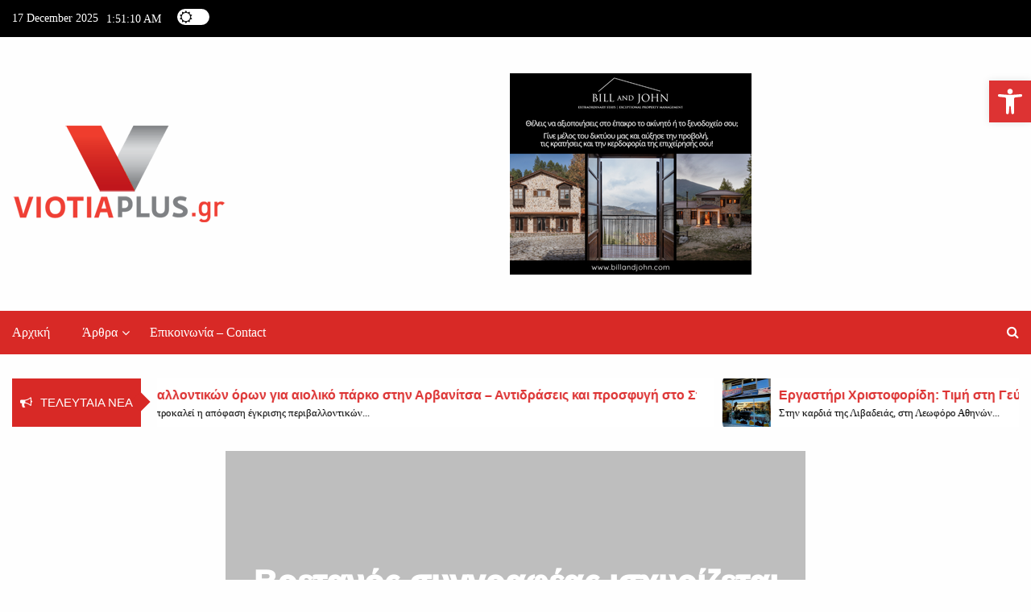

--- FILE ---
content_type: text/html; charset=utf-8
request_url: https://www.google.com/recaptcha/api2/aframe
body_size: 269
content:
<!DOCTYPE HTML><html><head><meta http-equiv="content-type" content="text/html; charset=UTF-8"></head><body><script nonce="1zEkYPNrS5Rb4kRGhwBNag">/** Anti-fraud and anti-abuse applications only. See google.com/recaptcha */ try{var clients={'sodar':'https://pagead2.googlesyndication.com/pagead/sodar?'};window.addEventListener("message",function(a){try{if(a.source===window.parent){var b=JSON.parse(a.data);var c=clients[b['id']];if(c){var d=document.createElement('img');d.src=c+b['params']+'&rc='+(localStorage.getItem("rc::a")?sessionStorage.getItem("rc::b"):"");window.document.body.appendChild(d);sessionStorage.setItem("rc::e",parseInt(sessionStorage.getItem("rc::e")||0)+1);localStorage.setItem("rc::h",'1765936269779');}}}catch(b){}});window.parent.postMessage("_grecaptcha_ready", "*");}catch(b){}</script></body></html>